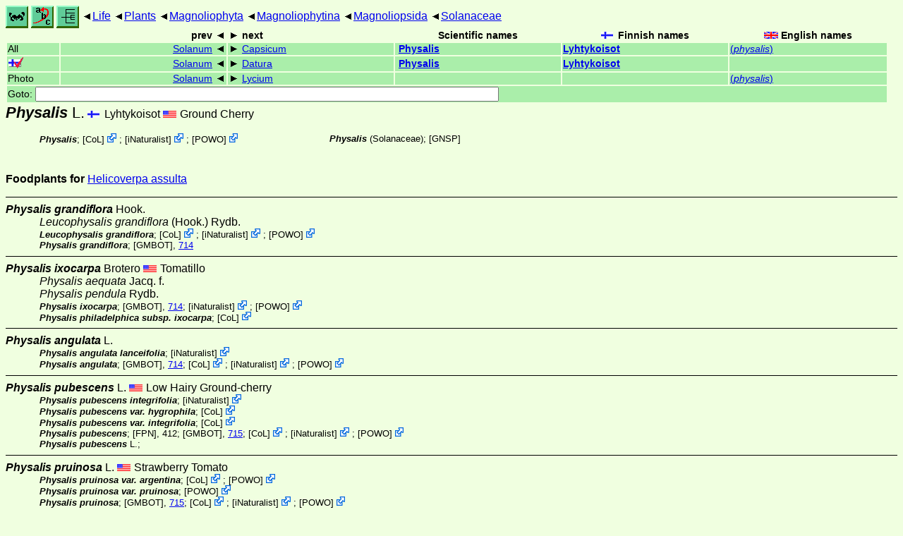

--- FILE ---
content_type: text/html
request_url: http://www.nic.funet.fi/index/Tree_of_life/plants/magnoliophyta/magnoliophytina/magnoliopsida/solanaceae/physalis/
body_size: 60556
content:
<!DOCTYPE html><html><head><title>Physalis</title>
<link rel="stylesheet" href="../../../../../../life.css" type="text/css">
<!-- Generated by index-css.pl -->
<base target="_top">
<meta charset="utf-8"/></head><body>
<noscript><style>.js {display:none;}</style></noscript>
<div class=NAVBAR>
<a href="../../../../../../intro.html"><img src="../../../../../../icons/home.gif" alt="[HOME]"></a>
<a href="../../../../../../warp/index.html"><img src="../../../../../../icons/warp.gif" alt="[INDEXES]"></a>
<a href="../../../../../../tree.html?find=physalis:L." target="tree_life"><img class="js" src="../../../../../../icons/phylo.png" alt="[TREE]"></a>
<span class=up><a href="../../../../../../">Life</a></span>
<span class=up><a href="../../../../../">Plants</a></span>
<span class=up><a href="../../../../">Magnoliophyta</a></span>
<span class=up><a href="../../../">Magnoliophytina</a></span>
<span class=up><a href="../../">Magnoliopsida</a></span>
<span class=up><a href="../">Solanaceae</a></span>
</div>
<form action="/cgi-bin/life/goto"><table class=NAVIGATION><tr><th></th><th class=prev><span>prev</span></th>
<th class=next><span>next</span></th>
<th>Scientific names</TH>
<th><span class=fiflag>Finnish names</span></th>
<th><span class=gbflag>English names</span></th>
</tr>
<tr><td>All</td>
<td class=prev><span><a href="../solanum">Solanum</a></span></td>
<td class=next><span><a href="../capsicum">Capsicum</a></span></td>
<td>&nbsp;<b><a href="../../../../../../warp/plants-11-list.html#physalis">Physalis</a></b>
</td>
<td><a href="../../../../../../warp/plants-8-Finnish-list.html#physalis"><b>Lyhtykoisot</b></a></td>
<td><a href="../../../../../../warp/plants-8-English-list.html#physalis">(<i>physalis</i>)</a></td></tr>
<tr><td><span class=ficheck></span></td>
<td class=prev><span><a href="../solanum">Solanum</a></span></td>
<td class=next><span><a href="../datura">Datura</a></span></td>
<td>&nbsp;<b><a href="../../../../../../warp/plants-fi-list.html#physalis">Physalis</a></b>
</td>
<td><a href="../../../../../../warp/plants-fi-Finnish-list.html#physalis"><b>Lyhtykoisot</b></a></td>
<td></td></tr>
<tr><td>Photo</td>
<td class=prev><span><a href="../solanum">Solanum</a></span></td>
<td class=next><span><a href="../lycium">Lycium</a></span></td>
<td>&nbsp;</td>
<td></td>
<td><a href="../../../../../../warp/plants-9-English-Photolist.html#physalis">(<i>physalis</i>)</a></td></tr>
<tr><td colspan=6><label>Goto: <input name=taxon size=80></label></td></tr>
</table>
</form>
<div class=PH><div class="TN" id="Physalis"><span class=TN><i>Physalis</i> L.</span>

<span class=CN>
  <span lang="fi">Lyhtykoisot</span>
  <span lang="en-US">Ground Cherry</span>
</span>
<div class=MENTIONS>
<ul class="LR">
<li><i>Physalis</i>; <span class="ext"> [<a href="#R1">CoL</a>] <a href='https://www.catalogueoflife.org/data/taxon/6PW6'></a></span> ; <span class="ext"> [<a href="#R2">iNaturalist</a>] <a href='https://www.inaturalist.org/taxa/51733'></a></span> ; <span class="ext"> [<a href="#R3">POWO</a>] <a href='https://powo.science.kew.org/taxon/urn:lsid:ipni.org:names:329952-2'></a></span> 
<li><i>Physalis</i> (Solanaceae); <a href="#33335">[GNSP]</a>
</ul>
</div></div>
</div><p><b>Foodplants for</b>
<a href="../../../../../../insecta/lepidoptera/ditrysia/noctuoidea/noctuidae/heliothinae/helicoverpa#assulta">Helicoverpa assulta</a></p>
<ul class=SP>
<li>
<div class="TN" id="grandiflora"><span class=TN><i>Physalis grandiflora</i> Hook.</span>

<div class=NAMES>
<ul class="SN">
<li><i>Leucophysalis grandiflora</i> (Hook.) Rydb.
</ul>
</div>
<div class=MENTIONS>
<ul class="LR">
<li><i>Leucophysalis grandiflora</i>; <span class="ext"> [<a href="#R1">CoL</a>] <a href='https://www.catalogueoflife.org/data/taxon/726L2'></a></span> ; <span class="ext"> [<a href="#R2">iNaturalist</a>] <a href='https://www.inaturalist.org/taxa/164661'></a></span> ; <span class="ext"> [<a href="#R3">POWO</a>] <a href='https://powo.science.kew.org/taxon/urn:lsid:ipni.org:names:139200-2'></a></span> 
<li><i>Physalis grandiflora</i>; <a href="#25306">[GMBOT]</a>, <a href="https://archive.org/stream//graymanualbotany00grayrich#page/714/mode/1up">714</a>
</ul>
</div></div>
<li>
<div class="TN" id="ixocarpa"><span class=TN><i>Physalis ixocarpa</i> Brotero</span>

<span class=CN>
  <span lang="en-US">Tomatillo</span>
</span>
<div class=NAMES>
<ul class="SN">
<li><i>Physalis aequata</i> Jacq. f.
<li><i>Physalis pendula</i> Rydb.
</ul>
</div>
<div class=MENTIONS>
<ul class="LR">
<li><i>Physalis ixocarpa</i>; <a href="#25306">[GMBOT]</a>, <a href="https://archive.org/stream//graymanualbotany00grayrich#page/714/mode/1up">714</a>; <span class="ext"> [<a href="#R2">iNaturalist</a>] <a href='https://www.inaturalist.org/taxa/61375'></a></span> ; <span class="ext"> [<a href="#R3">POWO</a>] <a href='https://powo.science.kew.org/taxon/urn:lsid:ipni.org:names:817444-1'></a></span> 
<li><i>Physalis philadelphica subsp. ixocarpa</i>; <span class="ext"> [<a href="#R1">CoL</a>] <a href='https://www.catalogueoflife.org/data/taxon/7KMMW'></a></span> 
</ul>
</div></div>
<li>
<div class="TN" id="angulata"><span class=TN><i>Physalis angulata</i> L.</span>

<div class=MENTIONS>
<ul class="LR">
<li><i>Physalis angulata lanceifolia</i>; <span class="ext"> [<a href="#R2">iNaturalist</a>] <a href='https://www.inaturalist.org/taxa/915795'></a></span> 
<li><i>Physalis angulata</i>; <a href="#25306">[GMBOT]</a>, <a href="https://archive.org/stream//graymanualbotany00grayrich#page/714/mode/1up">714</a>; <span class="ext"> [<a href="#R1">CoL</a>] <a href='https://www.catalogueoflife.org/data/taxon/4HFCY'></a></span> ; <span class="ext"> [<a href="#R2">iNaturalist</a>] <a href='https://www.inaturalist.org/taxa/61374'></a></span> ; <span class="ext"> [<a href="#R3">POWO</a>] <a href='https://powo.science.kew.org/taxon/urn:lsid:ipni.org:names:195334-2'></a></span> 
</ul>
</div></div>
<li>
<div class="TN" id="pubescens"><span class=TN><i>Physalis pubescens</i> L.</span>

<span class=CN>
  <span lang="en-US">Low Hairy Ground-cherry</span>
</span>
<div class=MENTIONS>
<ul class="LR">
<li><i>Physalis pubescens integrifolia</i>; <span class="ext"> [<a href="#R2">iNaturalist</a>] <a href='https://www.inaturalist.org/taxa/81244'></a></span> 
<li><i>Physalis pubescens var. hygrophila</i>; <span class="ext"> [<a href="#R1">CoL</a>] <a href='https://www.catalogueoflife.org/data/taxon/5QPXM'></a></span> 
<li><i>Physalis pubescens var. integrifolia</i>; <span class="ext"> [<a href="#R1">CoL</a>] <a href='https://www.catalogueoflife.org/data/taxon/BPD4Y'></a></span> 
<li><i>Physalis pubescens</i>; <a href="#13863">[FPN]</a>, 412; <a href="#25306">[GMBOT]</a>, <a href="https://archive.org/stream//graymanualbotany00grayrich#page/715/mode/1up">715</a>; <span class="ext"> [<a href="#R1">CoL</a>] <a href='https://www.catalogueoflife.org/data/taxon/4HFKD'></a></span> ; <span class="ext"> [<a href="#R2">iNaturalist</a>] <a href='https://www.inaturalist.org/taxa/78570'></a></span> ; <span class="ext"> [<a href="#R3">POWO</a>] <a href='https://powo.science.kew.org/taxon/urn:lsid:ipni.org:names:195489-2'></a></span> 
<li><i>Physalis pubescens</i> L.;  
</ul>
</div></div>
<li>
<div class="TN" id="pruinosa"><span class=TN><i>Physalis pruinosa</i> L.</span>

<span class=CN>
  <span lang="en-US">Strawberry Tomato</span>
</span>
<div class=MENTIONS>
<ul class="LR">
<li><i>Physalis pruinosa var. argentina</i>; <span class="ext"> [<a href="#R1">CoL</a>] <a href='https://www.catalogueoflife.org/data/taxon/5QPXJ'></a></span> ; <span class="ext"> [<a href="#R3">POWO</a>] <a href='https://powo.science.kew.org/taxon/urn:lsid:ipni.org:names:60438734-2'></a></span> 
<li><i>Physalis pruinosa var. pruinosa</i>; <span class="ext"> [<a href="#R3">POWO</a>] <a href='https://powo.science.kew.org/taxon/urn:lsid:ipni.org:names:77226578-1'></a></span> 
<li><i>Physalis pruinosa</i>; <a href="#25306">[GMBOT]</a>, <a href="https://archive.org/stream//graymanualbotany00grayrich#page/715/mode/1up">715</a>; <span class="ext"> [<a href="#R1">CoL</a>] <a href='https://www.catalogueoflife.org/data/taxon/4HFK8'></a></span> ; <span class="ext"> [<a href="#R2">iNaturalist</a>] <a href='https://www.inaturalist.org/taxa/290762'></a></span> ; <span class="ext"> [<a href="#R3">POWO</a>] <a href='https://powo.science.kew.org/taxon/urn:lsid:ipni.org:names:317701-2'></a></span> 
</ul>
</div></div>
<li>
<div class="TN" id="barbadensis"><span class=TN><i>Physalis barbadensis</i> Jacq.</span>

<div class=MENTIONS>
<ul class="LR">
<li><i>Physalis barbadensis</i>; <a href="#25306">[GMBOT]</a>, <a href="https://archive.org/stream//graymanualbotany00grayrich#page/715/mode/1up">715</a>
</ul>
</div></div>
<li>
<div class="TN" id="missouriensis"><span class=TN><i>Physalis missouriensis</i> Mackenzie & Bush.</span>

<div class=MENTIONS>
<ul class="LR">
<li><i>Physalis missouriensis</i>; <a href="#25306">[GMBOT]</a>, <a href="https://archive.org/stream//graymanualbotany00grayrich#page/715/mode/1up">715</a>; <span class="ext"> [<a href="#R1">CoL</a>] <a href='https://www.catalogueoflife.org/data/taxon/4HFHT'></a></span> ; <span class="ext"> [<a href="#R2">iNaturalist</a>] <a href='https://www.inaturalist.org/taxa/166810'></a></span> ; <span class="ext"> [<a href="#R3">POWO</a>] <a href='https://powo.science.kew.org/taxon/urn:lsid:ipni.org:names:195454-2'></a></span> 
</ul>
</div></div>
<li>
<div class="TN" id="viscosa"><span class=TN><i>Physalis viscosa</i> L.</span>

<div class=MENTIONS>
<ul class="LR">
<li><i>Physalis viscosa</i>; <a href="#25306">[GMBOT]</a>, <a href="https://archive.org/stream//graymanualbotany00grayrich#page/715/mode/1up">715</a>; <span class="ext"> [<a href="#R1">CoL</a>] <a href='https://www.catalogueoflife.org/data/taxon/4HFMJ'></a></span> ; <span class="ext"> [<a href="#R2">iNaturalist</a>] <a href='https://www.inaturalist.org/taxa/78571'></a></span> ; <span class="ext"> [<a href="#R3">POWO</a>] <a href='https://powo.science.kew.org/taxon/urn:lsid:ipni.org:names:817619-1'></a></span> 
</ul>
</div></div>
<p><b>Foodplant for</b>
<a href="../../../../../../insecta/lepidoptera/ditrysia/gelechioidea/momphidae/mompha#coloradella">Mompha coloradella</a></p>
<li>
<div class="TN" id="pumila"><span class=TN><i>Physalis pumila</i> Nutt.</span>

<div class=NAMES>
<ul class="SN">
<li><i>Physalis lanceolata<abbr> var. </abbr>hirta</i> Gray
</ul>
</div>
<div class=MENTIONS>
<ul class="LR">
<li><i>Physalis pumila hispida</i>; <span class="ext"> [<a href="#R2">iNaturalist</a>] <a href='https://www.inaturalist.org/taxa/1269355'></a></span> 
<li><i>Physalis pumila pumila</i>; <span class="ext"> [<a href="#R2">iNaturalist</a>] <a href='https://www.inaturalist.org/taxa/1487339'></a></span> 
<li><i>Physalis pumila var. hispida</i>; <span class="ext"> [<a href="#R1">CoL</a>] <a href='https://www.catalogueoflife.org/data/taxon/BPD4Z'></a></span> ; <span class="ext"> [<a href="#R3">POWO</a>] <a href='https://powo.science.kew.org/taxon/urn:lsid:ipni.org:names:60462730-2'></a></span> 
<li><i>Physalis pumila var. pumila</i>; <span class="ext"> [<a href="#R3">POWO</a>] <a href='https://powo.science.kew.org/taxon/urn:lsid:ipni.org:names:77226579-1'></a></span> 
<li><i>Physalis pumila</i>; <a href="#25306">[GMBOT]</a>, <a href="https://archive.org/stream//graymanualbotany00grayrich#page/715/mode/1up">715</a>; <span class="ext"> [<a href="#R1">CoL</a>] <a href='https://www.catalogueoflife.org/data/taxon/4HFKF'></a></span> ; <span class="ext"> [<a href="#R2">iNaturalist</a>] <a href='https://www.inaturalist.org/taxa/166812'></a></span> ; <span class="ext"> [<a href="#R3">POWO</a>] <a href='https://powo.science.kew.org/taxon/urn:lsid:ipni.org:names:817549-1'></a></span> 
</ul>
</div></div>
<li>
<div class="TN" id="alkekengi"><span class=TN><span class=ficheck></span><i>Physalis alkekengi</i> L.</span>

<span class=CN>
  <span lang="fi">Lyhtykoiso</span>
  <span lang="en">Chinese-lantern-plant</span>
  <span lang="fi">Lyhtykukka</span>
  <span lang="sv">Judekörs</span>
  <span lang="en">Cape Gooseberry</span>
  <span lang="fi">Juutalaiskirsikka</span>
  <span lang="sv">Japansk lykta</span>
  <span lang="en-US">Winter Cherry</span>
</span>
<div class=MENTIONS>
<ul class="LR">
<li><i>Physalis alkekengi</i>; <a href="#14703">[RK]</a>, 372; <a href="#25306">[GMBOT]</a>, <a href="https://archive.org/stream//graymanualbotany00grayrich#page/715/mode/1up">715</a>
<li><i>Physalis alkengi<abbr>[sic, <i>alkekengi</i>]</abbr></i>; <a href="#19796">[SK]</a>, 501
</ul>
</div></div>
<div><table class=PHOTO style="display:inline-block">

<tr><td><a href="alkekengi-1.jpg">
<img src="_alkekengi-1.jpg"  width=105 height=152  alt="[alkekengi-1.jpg]"></a> 
520x754 (~55Kb) FINLAND, Ab: Suomusjärvi 669:31, 29.8.1999 (cultivated), Photo © Markku Savela<br><i>Physalis alkekengi</i> det. Tapio Lahtonen
</td>
</table></div>
<li>
<div class="TN" id="heterophylla"><span class=TN><i>Physalis heterophylla</i> Nees.</span>

<div class=MENTIONS>
<ul class="LR">
<li><i>Physalis heterophylla</i>; <a href="#25306">[GMBOT]</a>, <a href="https://archive.org/stream//graymanualbotany00grayrich#page/715/mode/1up">715</a>; <span class="ext"> [<a href="#R1">CoL</a>] <a href='https://www.catalogueoflife.org/data/taxon/4HFFT'></a></span> ; <span class="ext"> [<a href="#R2">iNaturalist</a>] <a href='https://www.inaturalist.org/taxa/128768'></a></span> ; <span class="ext"> [<a href="#R3">POWO</a>] <a href='https://powo.science.kew.org/taxon/urn:lsid:ipni.org:names:817429-1'></a></span> 
</ul>
</div></div>
<ul class=SSP>
<li>
<div class="TN" id="heterophylla_ambigua"><span class=TN><i><abbr> var.  </abbr>ambigua</i> (Gray) Rydb.</span>

<div class=MENTIONS>
<ul class="LR">
<li><i>Physalis heterophylla<abbr> var. </abbr>ambigua</i>; <a href="#25306">[GMBOT]</a>, <a href="https://archive.org/stream//graymanualbotany00grayrich#page/715/mode/1up">715</a>
</ul>
</div></div>
<li>
<div class="TN" id="heterophylla_nyctaginea"><span class=TN><i><abbr> var.  </abbr>nyctaginea</i> (Dunal) Rydb.</span>

<div class=MENTIONS>
<ul class="LR">
<li><i>Physalis heterophylla<abbr> var. </abbr>nyctaginea</i>; <a href="#25306">[GMBOT]</a>, <a href="https://archive.org/stream//graymanualbotany00grayrich#page/715/mode/1up">715</a>
</ul>
</div></div>
</ul>
<li>
<div class="TN" id="longifolia"><span class=TN><i>Physalis longifolia</i> Nutt.</span>

<span class=CN>
  <span lang="en-US">Long-leaved Ground-cherry</span>
</span>
<div class=MENTIONS>
<ul class="LR">
<li><i>Physalis longifolia texana</i>; <span class="ext"> [<a href="#R2">iNaturalist</a>] <a href='https://www.inaturalist.org/taxa/1376682'></a></span> 
<li><i>Physalis longifolia var. texana</i>; <span class="ext"> [<a href="#R1">CoL</a>] <a href='https://www.catalogueoflife.org/data/taxon/BPD4V'></a></span> ; <span class="ext"> [<a href="#R3">POWO</a>] <a href='https://powo.science.kew.org/taxon/urn:lsid:ipni.org:names:60462731-2'></a></span> 
<li><i>Physalis longifolia</i>; <a href="#13863">[FPN]</a>, 412; <a href="#25306">[GMBOT]</a>, <a href="https://archive.org/stream//graymanualbotany00grayrich#page/715/mode/1up">715</a>; <span class="ext"> [<a href="#R1">CoL</a>] <a href='https://www.catalogueoflife.org/data/taxon/4HFH4'></a></span> ; <span class="ext"> [<a href="#R2">iNaturalist</a>] <a href='https://www.inaturalist.org/taxa/78569'></a></span> ; <span class="ext"> [<a href="#R3">POWO</a>] <a href='https://powo.science.kew.org/taxon/urn:lsid:ipni.org:names:817466-1'></a></span> 
<li><i>Physalis longifolia</i> Nutt.;  
</ul>
</div></div>
<ul class=SSP>
<li>
<div class="TN" id="longifolia_longifolia"><span class=TN><i><abbr> var.  </abbr>longifolia</i></span>

<div class=MENTIONS>
<ul class="LR">
<li><i>Physalis longifolia longifolia</i>; <span class="ext"> [<a href="#R2">iNaturalist</a>] <a href='https://www.inaturalist.org/taxa/242210'></a></span> 
<li><i>Physalis longifolia var. longifolia</i>; <span class="ext"> [<a href="#R3">POWO</a>] <a href='https://powo.science.kew.org/taxon/urn:lsid:ipni.org:names:77226563-1'></a></span> 
<li><i>Physalis longifolia<abbr> var. </abbr>longifolia</i>; <a href="#13863">[FPN]</a>, 412
</ul>
</div></div>
<li>
<div class="TN" id="longifolia_subglabrata"><span class=TN><i><abbr> var.  </abbr>subglabrata</i> (Mack. & Bush) Cronq.</span>

<div class=NAMES>
<ul class="SN">
<li><i>Physalis subglabrata</i> (Mack. & Bush) Cronq.
</ul>
</div>
<div class=MENTIONS>
<ul class="LR">
<li><i>Physalis longifolia subglabrata</i>; <span class="ext"> [<a href="#R2">iNaturalist</a>] <a href='https://www.inaturalist.org/taxa/242211'></a></span> 
<li><i>Physalis longifolia var. subglabrata</i>; <span class="ext"> [<a href="#R1">CoL</a>] <a href='https://www.catalogueoflife.org/data/taxon/BPD4T'></a></span> ; <span class="ext"> [<a href="#R3">POWO</a>] <a href='https://powo.science.kew.org/taxon/urn:lsid:ipni.org:names:195436-2'></a></span> 
<li><i>Physalis longifolia<abbr> var. </abbr>subglabrata</i>; <a href="#13863">[FPN]</a>, 412
</ul>
</div></div>
</ul>
<li>
<div class="TN" id="subglabrata"><span class=TN><i>Physalis subglabrata</i> Maxkenzie & Bush</span>

<div class=MENTIONS>
<ul class="LR">
<li><i>Physalis subglabrata</i>; <a href="#25306">[GMBOT]</a>, <a href="https://archive.org/stream//graymanualbotany00grayrich#page/715/mode/1up">715</a>
</ul>
</div></div>
<li>
<div class="TN" id="virginiana"><span class=TN><i>Physalis virginiana</i> Mill.</span>

<div class=MENTIONS>
<ul class="LR">
<li><i>Physalis virginiana campaniforma</i>; <span class="ext"> [<a href="#R2">iNaturalist</a>] <a href='https://www.inaturalist.org/taxa/242216'></a></span> 
<li><i>Physalis virginiana texana</i>; <span class="ext"> [<a href="#R2">iNaturalist</a>] <a href='https://www.inaturalist.org/taxa/242218'></a></span> 
<li><i>Physalis virginiana var. nana</i>; <span class="ext"> [<a href="#R3">POWO</a>] <a href='https://powo.science.kew.org/taxon/urn:lsid:ipni.org:names:195530-2'></a></span> 
<li><i>Physalis virginiana var. virginiana</i>; <span class="ext"> [<a href="#R3">POWO</a>] <a href='https://powo.science.kew.org/taxon/urn:lsid:ipni.org:names:77226054-1'></a></span> 
<li><i>Physalis virginiana virginiana</i>; <span class="ext"> [<a href="#R2">iNaturalist</a>] <a href='https://www.inaturalist.org/taxa/242219'></a></span> 
<li><i>Physalis virginiana</i>; <a href="#25306">[GMBOT]</a>, <a href="https://archive.org/stream//graymanualbotany00grayrich#page/715/mode/1up">715</a>; <span class="ext"> [<a href="#R1">CoL</a>] <a href='https://www.catalogueoflife.org/data/taxon/4HFMD'></a></span> ; <span class="ext"> [<a href="#R2">iNaturalist</a>] <a href='https://www.inaturalist.org/taxa/154825'></a></span> ; <span class="ext"> [<a href="#R3">POWO</a>] <a href='https://powo.science.kew.org/taxon/urn:lsid:ipni.org:names:817614-1'></a></span> 
</ul>
</div></div>
<ul class=SSP>
<li>
<div class="TN" id="virginiana_intermedia"><span class=TN><i><abbr> var.  </abbr>intermedia</i> Rydb.</span>

<div class=MENTIONS>
<ul class="LR">
<li><i>Physalis virginiana<abbr> var. </abbr>intermedia</i>; <a href="#25306">[GMBOT]</a>, <a href="https://archive.org/stream//graymanualbotany00grayrich#page/716/mode/1up">716</a>
</ul>
</div></div>
</ul>
<li>
<div class="TN" id="lanceolata"><span class=TN><i>Physalis lanceolata</i> Michx.</span>

<div class=MENTIONS>
<ul class="LR">
<li><i>Physalis lanceolata</i>; <a href="#25306">[GMBOT]</a>, <a href="https://archive.org/stream//graymanualbotany00grayrich#page/716/mode/1up">716</a>; <span class="ext"> [<a href="#R1">CoL</a>] <a href='https://www.catalogueoflife.org/data/taxon/4HFGN'></a></span> ; <span class="ext"> [<a href="#R2">iNaturalist</a>] <a href='https://www.inaturalist.org/taxa/166807'></a></span> ; <span class="ext"> [<a href="#R3">POWO</a>] <a href='https://powo.science.kew.org/taxon/urn:lsid:ipni.org:names:817453-1'></a></span> 
</ul>
</div></div>
</ul>
<div class="GROUP">
<div class="TN"><span class=TN>&nbsp;</span>
</div>
</div>
<ul class=SP>
<li>
<div class="TN" id="peruviana"><span class=TN><span class=ficheck></span><i>Physalis peruviana</i> L.</span>

<span class=CN>
  <span lang="fi">Karviaiskoiso</span>
  <span lang="fi">Kapinmarja</span>
  <span lang="fi">Kapinkarviainen</span>
  <span lang="fi">Ananaskirsikka</span>
  <span lang="sv">Kapkrusbär</span>
</span>
<div class=MENTIONS>
<ul class="LR">
<li><i>Physalis peruviana</i>; <a href="#14703">[RK]</a>, 372; <span class="ext"> [<a href="#R1">CoL</a>] <a href='https://www.catalogueoflife.org/data/taxon/4HFJV'></a></span> ; <span class="ext"> [<a href="#R2">iNaturalist</a>] <a href='https://www.inaturalist.org/taxa/51988'></a></span> ; <span class="ext"> [<a href="#R3">POWO</a>] <a href='https://powo.science.kew.org/taxon/urn:lsid:ipni.org:names:195473-2'></a></span> 
</ul>
</div></div>
<li>
<div class="TN" id="angulata"><span class=TN><i>Physalis angulata</i> L.</span>

<span class=CN>
  <span lang="fi">Marjalyhtykoiso</span>
  <span lang="en">Cutleaf Groundcherry</span>
</span>
<div class=MENTIONS>
<ul class="LR">
<li><i>Physalis angulata lanceifolia</i>; <span class="ext"> [<a href="#R2">iNaturalist</a>] <a href='https://www.inaturalist.org/taxa/915795'></a></span> 
<li><i>Physalis angulata</i>; <span class="ext"> [<a href="#R1">CoL</a>] <a href='https://www.catalogueoflife.org/data/taxon/4HFCY'></a></span> ; <span class="ext"> [<a href="#R2">iNaturalist</a>] <a href='https://www.inaturalist.org/taxa/61374'></a></span> ; <span class="ext"> [<a href="#R3">POWO</a>] <a href='https://powo.science.kew.org/taxon/urn:lsid:ipni.org:names:195334-2'></a></span> 
</ul>
</div></div>
<li>
<div class="TN" id="mollis"><span class=TN><i>Physalis mollis</i> Nutt.</span>

<div class=MENTIONS>
<ul class="LR">
<li><i>Physalis mollis mollis</i>; <span class="ext"> [<a href="#R2">iNaturalist</a>] <a href='https://www.inaturalist.org/taxa/242212'></a></span> 
<li><i>Physalis mollis var. mollis</i>; <span class="ext"> [<a href="#R3">POWO</a>] <a href='https://powo.science.kew.org/taxon/urn:lsid:ipni.org:names:77226727-1'></a></span> 
<li><i>Physalis mollis var. variovestita</i>; <span class="ext"> [<a href="#R1">CoL</a>] <a href='https://www.catalogueoflife.org/data/taxon/BPD4W'></a></span> ; <span class="ext"> [<a href="#R3">POWO</a>] <a href='https://powo.science.kew.org/taxon/urn:lsid:ipni.org:names:282775-2'></a></span> 
<li><i>Physalis mollis variovestita</i>; <span class="ext"> [<a href="#R2">iNaturalist</a>] <a href='https://www.inaturalist.org/taxa/242213'></a></span> 
<li><i>Physalis mollis</i>; <span class="ext"> [<a href="#R1">CoL</a>] <a href='https://www.catalogueoflife.org/data/taxon/6VGJN'></a></span> ; <span class="ext"> [<a href="#R2">iNaturalist</a>] <a href='https://www.inaturalist.org/taxa/166811'></a></span> ; <span class="ext"> [<a href="#R3">POWO</a>] <a href='https://powo.science.kew.org/taxon/urn:lsid:ipni.org:names:817496-1'></a></span> 
</ul>
</div></div>
<ul class=SSP>
<li>
<div class="TN" id="mollis_cinerascens"><span class=TN><i><abbr> var.  </abbr>cinerascens</i> (Dunal) A. Gray</span>

<span class=CN>
  <span lang="fi">'Pehmytlyhtykoiso'</span>
</span>
<div class=MENTIONS>
<ul class="LR">
<li><i>Physalis cinerascens cinerascens</i>; <span class="ext"> [<a href="#R2">iNaturalist</a>] <a href='https://www.inaturalist.org/taxa/242204'></a></span> 
<li><i>Physalis cinerascens spathulifolia</i>; <span class="ext"> [<a href="#R2">iNaturalist</a>] <a href='https://www.inaturalist.org/taxa/242205'></a></span> 
<li><i>Physalis cinerascens var. cinerascens</i>; <span class="ext"> [<a href="#R3">POWO</a>] <a href='https://powo.science.kew.org/taxon/urn:lsid:ipni.org:names:77226217-1'></a></span> 
<li><i>Physalis cinerascens var. spathulifolia</i>; <span class="ext"> [<a href="#R1">CoL</a>] <a href='https://www.catalogueoflife.org/data/taxon/BPD4L'></a></span> ; <span class="ext"> [<a href="#R3">POWO</a>] <a href='https://powo.science.kew.org/taxon/urn:lsid:ipni.org:names:924399-1'></a></span> 
<li><i>Physalis cinerascens</i>; <span class="ext"> [<a href="#R1">CoL</a>] <a href='https://www.catalogueoflife.org/data/taxon/77GH6'></a></span> ; <span class="ext"> [<a href="#R2">iNaturalist</a>] <a href='https://www.inaturalist.org/taxa/166803'></a></span> ; <span class="ext"> [<a href="#R3">POWO</a>] <a href='https://powo.science.kew.org/taxon/urn:lsid:ipni.org:names:817365-1'></a></span> 
</ul>
</div></div>
</ul>
</ul>
<br><hr><div class=GROUP><b>Unmatched external taxa</b>
<ul class="LR">
<li><i>Physalis acutifolia</i>; <span class="ext"> [<a href="#R1">CoL</a>] <a href='https://www.catalogueoflife.org/data/taxon/4HFCM'></a></span> ; <span class="ext"> [<a href="#R2">iNaturalist</a>] <a href='https://www.inaturalist.org/taxa/78564'></a></span> ; <span class="ext"> [<a href="#R3">POWO</a>] <a href='https://powo.science.kew.org/taxon/urn:lsid:ipni.org:names:195327-2'></a></span> 
<li><i>Physalis aggregata</i>; <span class="ext"> [<a href="#R1">CoL</a>] <a href='https://www.catalogueoflife.org/data/taxon/4HFCP'></a></span> ; <span class="ext"> [<a href="#R2">iNaturalist</a>] <a href='https://www.inaturalist.org/taxa/290663'></a></span> ; <span class="ext"> [<a href="#R3">POWO</a>] <a href='https://powo.science.kew.org/taxon/urn:lsid:ipni.org:names:195328-2'></a></span> 
<li><i>Physalis ampla</i>; <span class="ext"> [<a href="#R1">CoL</a>] <a href='https://www.catalogueoflife.org/data/taxon/4HFCX'></a></span> ; <span class="ext"> [<a href="#R2">iNaturalist</a>] <a href='https://www.inaturalist.org/taxa/290668'></a></span> ; <span class="ext"> [<a href="#R3">POWO</a>] <a href='https://powo.science.kew.org/taxon/urn:lsid:ipni.org:names:195333-2'></a></span> 
<li><i>Physalis angustifolia</i>; <span class="ext"> [<a href="#R1">CoL</a>] <a href='https://www.catalogueoflife.org/data/taxon/4HFD2'></a></span> ; <span class="ext"> [<a href="#R2">iNaturalist</a>] <a href='https://www.inaturalist.org/taxa/132050'></a></span> ; <span class="ext"> [<a href="#R3">POWO</a>] <a href='https://powo.science.kew.org/taxon/urn:lsid:ipni.org:names:817328-1'></a></span> 
<li><i>Physalis angustiloba</i>; <span class="ext"> [<a href="#R2">iNaturalist</a>] <a href='https://www.inaturalist.org/taxa/292025'></a></span> 
<li><i>Physalis angustior</i>; <span class="ext"> [<a href="#R1">CoL</a>] <a href='https://www.catalogueoflife.org/data/taxon/4HFD3'></a></span> ; <span class="ext"> [<a href="#R2">iNaturalist</a>] <a href='https://www.inaturalist.org/taxa/280897'></a></span> ; <span class="ext"> [<a href="#R3">POWO</a>] <a href='https://powo.science.kew.org/taxon/urn:lsid:ipni.org:names:195346-2'></a></span> 
<li><i>Physalis angustiphysa</i>; <span class="ext"> [<a href="#R1">CoL</a>] <a href='https://www.catalogueoflife.org/data/taxon/4HFD4'></a></span> ; <span class="ext"> [<a href="#R2">iNaturalist</a>] <a href='https://www.inaturalist.org/taxa/280898'></a></span> ; <span class="ext"> [<a href="#R3">POWO</a>] <a href='https://powo.science.kew.org/taxon/urn:lsid:ipni.org:names:195347-2'></a></span> 
<li><i>Physalis arborescens</i>; <span class="ext"> [<a href="#R1">CoL</a>] <a href='https://www.catalogueoflife.org/data/taxon/4HFD6'></a></span> ; <span class="ext"> [<a href="#R2">iNaturalist</a>] <a href='https://www.inaturalist.org/taxa/332808'></a></span> ; <span class="ext"> [<a href="#R3">POWO</a>] <a href='https://powo.science.kew.org/taxon/urn:lsid:ipni.org:names:817333-1'></a></span> 
<li><i>Physalis arenicola</i>; <span class="ext"> [<a href="#R1">CoL</a>] <a href='https://www.catalogueoflife.org/data/taxon/4HFD8'></a></span> ; <span class="ext"> [<a href="#R2">iNaturalist</a>] <a href='https://www.inaturalist.org/taxa/166800'></a></span> ; <span class="ext"> [<a href="#R3">POWO</a>] <a href='https://powo.science.kew.org/taxon/urn:lsid:ipni.org:names:195348-2'></a></span> 
<li><i>Physalis breviloba</i>; <span class="ext"> [<a href="#R1">CoL</a>] <a href='https://www.catalogueoflife.org/data/taxon/4HFDG'></a></span> 
<li><i>Physalis campanula</i>; <span class="ext"> [<a href="#R1">CoL</a>] <a href='https://www.catalogueoflife.org/data/taxon/4HFDL'></a></span> ; <span class="ext"> [<a href="#R2">iNaturalist</a>] <a href='https://www.inaturalist.org/taxa/280914'></a></span> ; <span class="ext"> [<a href="#R3">POWO</a>] <a href='https://powo.science.kew.org/taxon/urn:lsid:ipni.org:names:195354-2'></a></span> 
<li><i>Physalis campechiana</i>; <span class="ext"> [<a href="#R1">CoL</a>] <a href='https://www.catalogueoflife.org/data/taxon/4HFDN'></a></span> ; <span class="ext"> [<a href="#R2">iNaturalist</a>] <a href='https://www.inaturalist.org/taxa/290675'></a></span> ; <span class="ext"> [<a href="#R3">POWO</a>] <a href='https://powo.science.kew.org/taxon/urn:lsid:ipni.org:names:817350-1'></a></span> 
<li><i>Physalis carnosa</i>; <span class="ext"> [<a href="#R1">CoL</a>] <a href='https://www.catalogueoflife.org/data/taxon/4HFDT'></a></span> ; <span class="ext"> [<a href="#R3">POWO</a>] <a href='https://powo.science.kew.org/taxon/urn:lsid:ipni.org:names:195358-2'></a></span> 
<li><i>Physalis caudella</i>; <span class="ext"> [<a href="#R1">CoL</a>] <a href='https://www.catalogueoflife.org/data/taxon/4HFDV'></a></span> ; <span class="ext"> [<a href="#R2">iNaturalist</a>] <a href='https://www.inaturalist.org/taxa/166802'></a></span> ; <span class="ext"> [<a href="#R3">POWO</a>] <a href='https://powo.science.kew.org/taxon/urn:lsid:ipni.org:names:195359-2'></a></span> 
<li><i>Physalis chenopodifolia</i>; <span class="ext"> [<a href="#R2">iNaturalist</a>] <a href='https://www.inaturalist.org/taxa/290677'></a></span> 
<li><i>Physalis chenopodiifolia</i>; <span class="ext"> [<a href="#R2">iNaturalist</a>] <a href='https://www.inaturalist.org/taxa/292026'></a></span> ; <span class="ext"> [<a href="#R3">POWO</a>] <a href='https://powo.science.kew.org/taxon/urn:lsid:ipni.org:names:30099093-2'></a></span> 
<li><i>Physalis cinerea</i>; <span class="ext"> [<a href="#R2">iNaturalist</a>] <a href='https://www.inaturalist.org/taxa/1371729'></a></span> ; <span class="ext"> [<a href="#R3">POWO</a>] <a href='https://powo.science.kew.org/taxon/urn:lsid:ipni.org:names:195367-2'></a></span> 
<li><i>Physalis cordata</i>; <span class="ext"> [<a href="#R1">CoL</a>] <a href='https://www.catalogueoflife.org/data/taxon/6VGGW'></a></span> ; <span class="ext"> [<a href="#R2">iNaturalist</a>] <a href='https://www.inaturalist.org/taxa/166804'></a></span> ; <span class="ext"> [<a href="#R3">POWO</a>] <a href='https://powo.science.kew.org/taxon/urn:lsid:ipni.org:names:817370-1'></a></span> 
<li><i>Physalis coztomatl</i>; <span class="ext"> [<a href="#R1">CoL</a>] <a href='https://www.catalogueoflife.org/data/taxon/77GGW'></a></span> ; <span class="ext"> [<a href="#R2">iNaturalist</a>] <a href='https://www.inaturalist.org/taxa/153383'></a></span> ; <span class="ext"> [<a href="#R3">POWO</a>] <a href='https://powo.science.kew.org/taxon/urn:lsid:ipni.org:names:817373-1'></a></span> 
<li><i>Physalis crassifolia</i>; <span class="ext"> [<a href="#R1">CoL</a>] <a href='https://www.catalogueoflife.org/data/taxon/77GH8'></a></span> 
<li><i>Physalis crassifolia var. versicolor</i>; <span class="ext"> [<a href="#R1">CoL</a>] <a href='https://www.catalogueoflife.org/data/taxon/BPD4N'></a></span> 
<li><i>Physalis crassifolia var. infundibularis</i>; <span class="ext"> [<a href="#R1">CoL</a>] <a href='https://www.catalogueoflife.org/data/taxon/BPD4M'></a></span> 
<li><i>Physalis crassifolia</i>; <span class="ext"> [<a href="#R2">iNaturalist</a>] <a href='https://www.inaturalist.org/taxa/78565'></a></span> 
<li><i>Physalis crassifolia crassifolia</i>; <span class="ext"> [<a href="#R2">iNaturalist</a>] <a href='https://www.inaturalist.org/taxa/242206'></a></span> 
<li><i>Physalis crassifolia versicolor</i>; <span class="ext"> [<a href="#R2">iNaturalist</a>] <a href='https://www.inaturalist.org/taxa/242207'></a></span> 
<li><i>Physalis crassifolia infundibularis</i>; <span class="ext"> [<a href="#R2">iNaturalist</a>] <a href='https://www.inaturalist.org/taxa/701558'></a></span> 
<li><i>Physalis crassifolia</i>; <span class="ext"> [<a href="#R3">POWO</a>] <a href='https://powo.science.kew.org/taxon/urn:lsid:ipni.org:names:817374-1'></a></span> 
<li><i>Physalis eggersii</i>; <span class="ext"> [<a href="#R1">CoL</a>] <a href='https://www.catalogueoflife.org/data/taxon/6VGGZ'></a></span> ; <span class="ext"> [<a href="#R3">POWO</a>] <a href='https://powo.science.kew.org/taxon/urn:lsid:ipni.org:names:195379-2'></a></span> 
<li><i>Physalis fendleri</i>; <span class="ext"> [<a href="#R1">CoL</a>] <a href='https://www.catalogueoflife.org/data/taxon/6VGJF'></a></span> ; <span class="ext"> [<a href="#R2">iNaturalist</a>] <a href='https://www.inaturalist.org/taxa/290694'></a></span> ; <span class="ext"> [<a href="#R3">POWO</a>] <a href='https://powo.science.kew.org/taxon/urn:lsid:ipni.org:names:282772-2'></a></span> 
<li><i>Physalis filipendula</i>; <span class="ext"> [<a href="#R1">CoL</a>] <a href='https://www.catalogueoflife.org/data/taxon/77GJF'></a></span> ; <span class="ext"> [<a href="#R3">POWO</a>] <a href='https://powo.science.kew.org/taxon/urn:lsid:ipni.org:names:195384-2'></a></span> 
<li><i>Physalis flava</i>; <span class="ext"> [<a href="#R3">POWO</a>] <a href='https://powo.science.kew.org/taxon/urn:lsid:ipni.org:names:195385-2'></a></span> 
<li><i>Physalis galapagoensis</i>; <span class="ext"> [<a href="#R2">iNaturalist</a>] <a href='https://www.inaturalist.org/taxa/327890'></a></span> 
<li><i>Physalis glabra</i>; <span class="ext"> [<a href="#R1">CoL</a>] <a href='https://www.catalogueoflife.org/data/taxon/4HFFC'></a></span> ; <span class="ext"> [<a href="#R2">iNaturalist</a>] <a href='https://www.inaturalist.org/taxa/290702'></a></span> ; <span class="ext"> [<a href="#R3">POWO</a>] <a href='https://powo.science.kew.org/taxon/urn:lsid:ipni.org:names:817413-1'></a></span> 
<li><i>Physalis glutinosa</i>; <span class="ext"> [<a href="#R1">CoL</a>] <a href='https://www.catalogueoflife.org/data/taxon/4HFFF'></a></span> 
<li><i>Physalis glutinosa var. eximia</i>; <span class="ext"> [<a href="#R1">CoL</a>] <a href='https://www.catalogueoflife.org/data/taxon/5QPWN'></a></span> 
<li><i>Physalis glutinosa</i>; <span class="ext"> [<a href="#R2">iNaturalist</a>] <a href='https://www.inaturalist.org/taxa/290705'></a></span> ; <span class="ext"> [<a href="#R3">POWO</a>] <a href='https://powo.science.kew.org/taxon/urn:lsid:ipni.org:names:817416-1'></a></span> 
<li><i>Physalis glutinosa var. eximia</i>; <span class="ext"> [<a href="#R3">POWO</a>] <a href='https://powo.science.kew.org/taxon/urn:lsid:ipni.org:names:195391-2'></a></span> 
<li><i>Physalis glutinosa var. glutinosa</i>; <span class="ext"> [<a href="#R3">POWO</a>] <a href='https://powo.science.kew.org/taxon/urn:lsid:ipni.org:names:77226433-1'></a></span> 
<li><i>Physalis gracilis</i>; <span class="ext"> [<a href="#R1">CoL</a>] <a href='https://www.catalogueoflife.org/data/taxon/4HFFG'></a></span> ; <span class="ext"> [<a href="#R2">iNaturalist</a>] <a href='https://www.inaturalist.org/taxa/290706'></a></span> ; <span class="ext"> [<a href="#R3">POWO</a>] <a href='https://powo.science.kew.org/taxon/urn:lsid:ipni.org:names:817417-1'></a></span> 
<li><i>Physalis greenmanii</i>; <span class="ext"> [<a href="#R1">CoL</a>] <a href='https://www.catalogueoflife.org/data/taxon/4HFFK'></a></span> ; <span class="ext"> [<a href="#R2">iNaturalist</a>] <a href='https://www.inaturalist.org/taxa/290709'></a></span> ; <span class="ext"> [<a href="#R3">POWO</a>] <a href='https://powo.science.kew.org/taxon/urn:lsid:ipni.org:names:195394-2'></a></span> 
<li><i>Physalis grisea</i>; <span class="ext"> [<a href="#R1">CoL</a>] <a href='https://www.catalogueoflife.org/data/taxon/4HFFL'></a></span> ; <span class="ext"> [<a href="#R2">iNaturalist</a>] <a href='https://www.inaturalist.org/taxa/166805'></a></span> ; <span class="ext"> [<a href="#R3">POWO</a>] <a href='https://powo.science.kew.org/taxon/urn:lsid:ipni.org:names:969715-1'></a></span> 
<li><i>Physalis halicacabum</i>; <span class="ext"> [<a href="#R3">POWO</a>] <a href='https://powo.science.kew.org/taxon/urn:lsid:ipni.org:names:817423-1'></a></span> 
<li><i>Physalis hastatula</i>; <span class="ext"> [<a href="#R1">CoL</a>] <a href='https://www.catalogueoflife.org/data/taxon/4HFFP'></a></span> ; <span class="ext"> [<a href="#R2">iNaturalist</a>] <a href='https://www.inaturalist.org/taxa/290714'></a></span> ; <span class="ext"> [<a href="#R3">POWO</a>] <a href='https://powo.science.kew.org/taxon/urn:lsid:ipni.org:names:195396-2'></a></span> 
<li><i>Physalis hederifolia var. palmeri</i>; <span class="ext"> [<a href="#R1">CoL</a>] <a href='https://www.catalogueoflife.org/data/taxon/BPD4S'></a></span> 
<li><i>Physalis hederifolia var. comata</i>; <span class="ext"> [<a href="#R1">CoL</a>] <a href='https://www.catalogueoflife.org/data/taxon/BPD4Q'></a></span> 
<li><i>Physalis hederifolia</i>; <span class="ext"> [<a href="#R1">CoL</a>] <a href='https://www.catalogueoflife.org/data/taxon/4HFFQ'></a></span> ; <span class="ext"> [<a href="#R2">iNaturalist</a>] <a href='https://www.inaturalist.org/taxa/78566'></a></span> 
<li><i>Physalis hederifolia palmeri</i>; <span class="ext"> [<a href="#R2">iNaturalist</a>] <a href='https://www.inaturalist.org/taxa/81242'></a></span> 
<li><i>Physalis hederifolia comata</i>; <span class="ext"> [<a href="#R2">iNaturalist</a>] <a href='https://www.inaturalist.org/taxa/242208'></a></span> 
<li><i>Physalis hederifolia</i>; <span class="ext"> [<a href="#R3">POWO</a>] <a href='https://powo.science.kew.org/taxon/urn:lsid:ipni.org:names:195397-2'></a></span> 
<li><i>Physalis hintonii</i>; <span class="ext"> [<a href="#R1">CoL</a>] <a href='https://www.catalogueoflife.org/data/taxon/6VGJJ'></a></span> ; <span class="ext"> [<a href="#R2">iNaturalist</a>] <a href='https://www.inaturalist.org/taxa/290717'></a></span> ; <span class="ext"> [<a href="#R3">POWO</a>] <a href='https://powo.science.kew.org/taxon/urn:lsid:ipni.org:names:195408-2'></a></span> 
<li><i>Physalis hirsuta</i>; <span class="ext"> [<a href="#R1">CoL</a>] <a href='https://www.catalogueoflife.org/data/taxon/4HFFW'></a></span> ; <span class="ext"> [<a href="#R3">POWO</a>] <a href='https://powo.science.kew.org/taxon/urn:lsid:ipni.org:names:817433-1'></a></span> 
<li><i>Physalis hunzikeriana</i>; <span class="ext"> [<a href="#R1">CoL</a>] <a href='https://www.catalogueoflife.org/data/taxon/4HFFY'></a></span> ; <span class="ext"> [<a href="#R2">iNaturalist</a>] <a href='https://www.inaturalist.org/taxa/280943'></a></span> ; <span class="ext"> [<a href="#R3">POWO</a>] <a href='https://powo.science.kew.org/taxon/urn:lsid:ipni.org:names:319406-2'></a></span> 
<li><i>Physalis ignota</i>; <span class="ext"> [<a href="#R1">CoL</a>] <a href='https://www.catalogueoflife.org/data/taxon/4HFG4'></a></span> ; <span class="ext"> [<a href="#R2">iNaturalist</a>] <a href='https://www.inaturalist.org/taxa/290721'></a></span> ; <span class="ext"> [<a href="#R3">POWO</a>] <a href='https://powo.science.kew.org/taxon/urn:lsid:ipni.org:names:195414-2'></a></span> 
<li><i>Physalis ingrata</i>; <span class="ext"> [<a href="#R1">CoL</a>] <a href='https://www.catalogueoflife.org/data/taxon/4HFG7'></a></span> ; <span class="ext"> [<a href="#R3">POWO</a>] <a href='https://powo.science.kew.org/taxon/urn:lsid:ipni.org:names:195415-2'></a></span> 
<li><i>Physalis jaliscensis</i>; <span class="ext"> [<a href="#R1">CoL</a>] <a href='https://www.catalogueoflife.org/data/taxon/6VGJL'></a></span> ; <span class="ext"> [<a href="#R3">POWO</a>] <a href='https://powo.science.kew.org/taxon/urn:lsid:ipni.org:names:195416-2'></a></span> 
<li><i>Physalis lagascae</i>; <span class="ext"> [<a href="#R1">CoL</a>] <a href='https://www.catalogueoflife.org/data/taxon/4HFGJ'></a></span> ; <span class="ext"> [<a href="#R2">iNaturalist</a>] <a href='https://www.inaturalist.org/taxa/280948'></a></span> ; <span class="ext"> [<a href="#R3">POWO</a>] <a href='https://powo.science.kew.org/taxon/urn:lsid:ipni.org:names:817449-1'></a></span> 
<li><i>Physalis lancifolia</i>; <span class="ext"> [<a href="#R2">iNaturalist</a>] <a href='https://www.inaturalist.org/taxa/78567'></a></span> 
<li><i>Physalis lassa</i>; <span class="ext"> [<a href="#R1">CoL</a>] <a href='https://www.catalogueoflife.org/data/taxon/4HFGQ'></a></span> ; <span class="ext"> [<a href="#R2">iNaturalist</a>] <a href='https://www.inaturalist.org/taxa/290724'></a></span> ; <span class="ext"> [<a href="#R3">POWO</a>] <a href='https://powo.science.kew.org/taxon/urn:lsid:ipni.org:names:195424-2'></a></span> 
<li><i>Physalis latecorollata</i>; <span class="ext"> [<a href="#R1">CoL</a>] <a href='https://www.catalogueoflife.org/data/taxon/4HFGR'></a></span> ; <span class="ext"> [<a href="#R2">iNaturalist</a>] <a href='https://www.inaturalist.org/taxa/280949'></a></span> ; <span class="ext"> [<a href="#R3">POWO</a>] <a href='https://powo.science.kew.org/taxon/urn:lsid:ipni.org:names:195425-2'></a></span> 
<li><i>Physalis leptophylla</i>; <span class="ext"> [<a href="#R1">CoL</a>] <a href='https://www.catalogueoflife.org/data/taxon/4HFGV'></a></span> ; <span class="ext"> [<a href="#R2">iNaturalist</a>] <a href='https://www.inaturalist.org/taxa/290729'></a></span> ; <span class="ext"> [<a href="#R3">POWO</a>] <a href='https://powo.science.kew.org/taxon/urn:lsid:ipni.org:names:817459-1'></a></span> 
<li><i>Physalis lignescens</i>; <span class="ext"> [<a href="#R1">CoL</a>] <a href='https://www.catalogueoflife.org/data/taxon/4HFGW'></a></span> ; <span class="ext"> [<a href="#R2">iNaturalist</a>] <a href='https://www.inaturalist.org/taxa/290731'></a></span> ; <span class="ext"> [<a href="#R3">POWO</a>] <a href='https://powo.science.kew.org/taxon/urn:lsid:ipni.org:names:195428-2'></a></span> 
<li><i>Physalis longicaulis</i>; <span class="ext"> [<a href="#R1">CoL</a>] <a href='https://www.catalogueoflife.org/data/taxon/4HFH3'></a></span> ; <span class="ext"> [<a href="#R2">iNaturalist</a>] <a href='https://www.inaturalist.org/taxa/1371733'></a></span> ; <span class="ext"> [<a href="#R3">POWO</a>] <a href='https://powo.science.kew.org/taxon/urn:lsid:ipni.org:names:195433-2'></a></span> 
<li><i>Physalis longiloba</i>; <span class="ext"> [<a href="#R1">CoL</a>] <a href='https://www.catalogueoflife.org/data/taxon/4HFH5'></a></span> ; <span class="ext"> [<a href="#R2">iNaturalist</a>] <a href='https://www.inaturalist.org/taxa/290733'></a></span> ; <span class="ext"> [<a href="#R3">POWO</a>] <a href='https://powo.science.kew.org/taxon/urn:lsid:ipni.org:names:322703-2'></a></span> 
<li><i>Physalis longipedicellata</i>; <span class="ext"> [<a href="#R1">CoL</a>] <a href='https://www.catalogueoflife.org/data/taxon/4HFH6'></a></span> ; <span class="ext"> [<a href="#R2">iNaturalist</a>] <a href='https://www.inaturalist.org/taxa/290734'></a></span> ; <span class="ext"> [<a href="#R3">POWO</a>] <a href='https://powo.science.kew.org/taxon/urn:lsid:ipni.org:names:195437-2'></a></span> 
<li><i>Physalis macrosperma</i>; <span class="ext"> [<a href="#R1">CoL</a>] <a href='https://www.catalogueoflife.org/data/taxon/7Y7B5'></a></span> ; <span class="ext"> [<a href="#R2">iNaturalist</a>] <a href='https://www.inaturalist.org/taxa/940007'></a></span> ; <span class="ext"> [<a href="#R3">POWO</a>] <a href='https://powo.science.kew.org/taxon/urn:lsid:ipni.org:names:77201833-1'></a></span> 
<li><i>Physalis macvaughii</i>; <span class="ext"> [<a href="#R1">CoL</a>] <a href='https://www.catalogueoflife.org/data/taxon/6VGJK'></a></span> 
<li><i>Physalis mcvaughii</i>; <span class="ext"> [<a href="#R2">iNaturalist</a>] <a href='https://www.inaturalist.org/taxa/290736'></a></span> ; <span class="ext"> [<a href="#R3">POWO</a>] <a href='https://powo.science.kew.org/taxon/urn:lsid:ipni.org:names:195444-2'></a></span> 
<li><i>Physalis melanocystis</i>; <span class="ext"> [<a href="#R1">CoL</a>] <a href='https://www.catalogueoflife.org/data/taxon/4HFHH'></a></span> ; <span class="ext"> [<a href="#R2">iNaturalist</a>] <a href='https://www.inaturalist.org/taxa/280961'></a></span> ; <span class="ext"> [<a href="#R3">POWO</a>] <a href='https://powo.science.kew.org/taxon/urn:lsid:ipni.org:names:195445-2'></a></span> 
<li><i>Physalis michoacanensis</i>; <span class="ext"> [<a href="#R2">iNaturalist</a>] <a href='https://www.inaturalist.org/taxa/1371734'></a></span> ; <span class="ext"> [<a href="#R3">POWO</a>] <a href='https://powo.science.kew.org/taxon/urn:lsid:ipni.org:names:195447-2'></a></span> 
<li><i>Physalis microcarpa</i>; <span class="ext"> [<a href="#R1">CoL</a>] <a href='https://www.catalogueoflife.org/data/taxon/4HFHM'></a></span> ; <span class="ext"> [<a href="#R2">iNaturalist</a>] <a href='https://www.inaturalist.org/taxa/290740'></a></span> ; <span class="ext"> [<a href="#R3">POWO</a>] <a href='https://powo.science.kew.org/taxon/urn:lsid:ipni.org:names:195448-2'></a></span> 
<li><i>Physalis microphysa</i>; <span class="ext"> [<a href="#R2">iNaturalist</a>] <a href='https://www.inaturalist.org/taxa/280963'></a></span> 
<li><i>Physalis mimulus</i>; <span class="ext"> [<a href="#R3">POWO</a>] <a href='https://powo.science.kew.org/taxon/urn:lsid:ipni.org:names:195450-2'></a></span> 
<li><i>Physalis minima</i>; <span class="ext"> [<a href="#R2">iNaturalist</a>] <a href='https://www.inaturalist.org/taxa/166809'></a></span> 
<li><i>Physalis minimaculata</i>; <span class="ext"> [<a href="#R1">CoL</a>] <a href='https://www.catalogueoflife.org/data/taxon/4HFHR'></a></span> ; <span class="ext"> [<a href="#R2">iNaturalist</a>] <a href='https://www.inaturalist.org/taxa/280964'></a></span> ; <span class="ext"> [<a href="#R3">POWO</a>] <a href='https://powo.science.kew.org/taxon/urn:lsid:ipni.org:names:195452-2'></a></span> 
<li><i>Physalis minuta</i>; <span class="ext"> [<a href="#R1">CoL</a>] <a href='https://www.catalogueoflife.org/data/taxon/4HFHS'></a></span> ; <span class="ext"> [<a href="#R2">iNaturalist</a>] <a href='https://www.inaturalist.org/taxa/290741'></a></span> ; <span class="ext"> [<a href="#R3">POWO</a>] <a href='https://powo.science.kew.org/taxon/urn:lsid:ipni.org:names:195453-2'></a></span> 
<li><i>Physalis muelleri</i>; <span class="ext"> [<a href="#R1">CoL</a>] <a href='https://www.catalogueoflife.org/data/taxon/4HFHY'></a></span> ; <span class="ext"> [<a href="#R2">iNaturalist</a>] <a href='https://www.inaturalist.org/taxa/290743'></a></span> ; <span class="ext"> [<a href="#R3">POWO</a>] <a href='https://powo.science.kew.org/taxon/urn:lsid:ipni.org:names:195459-2'></a></span> 
<li><i>Physalis neomexicana</i>; <span class="ext"> [<a href="#R1">CoL</a>] <a href='https://www.catalogueoflife.org/data/taxon/4HFJ3'></a></span> ; <span class="ext"> [<a href="#R2">iNaturalist</a>] <a href='https://www.inaturalist.org/taxa/775610'></a></span> ; <span class="ext"> [<a href="#R3">POWO</a>] <a href='https://powo.science.kew.org/taxon/urn:lsid:ipni.org:names:302536-2'></a></span> 
<li><i>Physalis nicandroides</i>; <span class="ext"> [<a href="#R1">CoL</a>] <a href='https://www.catalogueoflife.org/data/taxon/4HFJ4'></a></span> ; <span class="ext"> [<a href="#R2">iNaturalist</a>] <a href='https://www.inaturalist.org/taxa/280972'></a></span> ; <span class="ext"> [<a href="#R3">POWO</a>] <a href='https://powo.science.kew.org/taxon/urn:lsid:ipni.org:names:317700-2'></a></span> 
<li><i>Physalis orizabae</i>; <span class="ext"> [<a href="#R1">CoL</a>] <a href='https://www.catalogueoflife.org/data/taxon/4HFJD'></a></span> ; <span class="ext"> [<a href="#R2">iNaturalist</a>] <a href='https://www.inaturalist.org/taxa/179690'></a></span> ; <span class="ext"> [<a href="#R3">POWO</a>] <a href='https://powo.science.kew.org/taxon/urn:lsid:ipni.org:names:817514-1'></a></span> 
<li><i>Physalis parvianthera</i>; <span class="ext"> [<a href="#R1">CoL</a>] <a href='https://www.catalogueoflife.org/data/taxon/4HFJH'></a></span> ; <span class="ext"> [<a href="#R2">iNaturalist</a>] <a href='https://www.inaturalist.org/taxa/280550'></a></span> ; <span class="ext"> [<a href="#R3">POWO</a>] <a href='https://powo.science.kew.org/taxon/urn:lsid:ipni.org:names:195467-2'></a></span> 
<li><i>Physalis patula</i>; <span class="ext"> [<a href="#R1">CoL</a>] <a href='https://www.catalogueoflife.org/data/taxon/4HFJL'></a></span> ; <span class="ext"> [<a href="#R2">iNaturalist</a>] <a href='https://www.inaturalist.org/taxa/289958'></a></span> ; <span class="ext"> [<a href="#R3">POWO</a>] <a href='https://powo.science.kew.org/taxon/urn:lsid:ipni.org:names:817521-1'></a></span> 
<li><i>Physalis pennellii</i>; <span class="ext"> [<a href="#R1">CoL</a>] <a href='https://www.catalogueoflife.org/data/taxon/4HFJS'></a></span> ; <span class="ext"> [<a href="#R2">iNaturalist</a>] <a href='https://www.inaturalist.org/taxa/289961'></a></span> ; <span class="ext"> [<a href="#R3">POWO</a>] <a href='https://powo.science.kew.org/taxon/urn:lsid:ipni.org:names:195469-2'></a></span> 
<li><i>Physalis philadelphica subsp. philadelphica</i>; <span class="ext"> [<a href="#R1">CoL</a>] <a href='https://www.catalogueoflife.org/data/taxon/7KMN8'></a></span> 
<li><i>Physalis philadelphica</i>; <span class="ext"> [<a href="#R1">CoL</a>] <a href='https://www.catalogueoflife.org/data/taxon/4HFJX'></a></span> 
<li><i>Physalis philadelphica immaculata</i>; <span class="ext"> [<a href="#R2">iNaturalist</a>] <a href='https://www.inaturalist.org/taxa/51732'></a></span> 
<li><i>Physalis philadelphica</i>; <span class="ext"> [<a href="#R2">iNaturalist</a>] <a href='https://www.inaturalist.org/taxa/51734'></a></span> ; <span class="ext"> [<a href="#R3">POWO</a>] <a href='https://powo.science.kew.org/taxon/urn:lsid:ipni.org:names:817532-1'></a></span> 
<li><i>Physalis philippensis</i>; <span class="ext"> [<a href="#R1">CoL</a>] <a href='https://www.catalogueoflife.org/data/taxon/4HFJY'></a></span> ; <span class="ext"> [<a href="#R2">iNaturalist</a>] <a href='https://www.inaturalist.org/taxa/280551'></a></span> ; <span class="ext"> [<a href="#R3">POWO</a>] <a href='https://powo.science.kew.org/taxon/urn:lsid:ipni.org:names:195482-2'></a></span> 
<li><i>Physalis porphyrophysa</i>; <span class="ext"> [<a href="#R3">POWO</a>] <a href='https://powo.science.kew.org/taxon/urn:lsid:ipni.org:names:195484-2'></a></span> 
<li><i>Physalis porrecta</i>; <span class="ext"> [<a href="#R1">CoL</a>] <a href='https://www.catalogueoflife.org/data/taxon/4HFK3'></a></span> 
<li><i>Physalis pringlei</i>; <span class="ext"> [<a href="#R1">CoL</a>] <a href='https://www.catalogueoflife.org/data/taxon/4HFK5'></a></span> 
<li><i>Physalis pringlei var. curtiloba</i>; <span class="ext"> [<a href="#R1">CoL</a>] <a href='https://www.catalogueoflife.org/data/taxon/5QPXH'></a></span> 
<li><i>Physalis pringlei</i>; <span class="ext"> [<a href="#R2">iNaturalist</a>] <a href='https://www.inaturalist.org/taxa/290761'></a></span> 
<li><i>Physalis pringlei var. curtiloba</i>; <span class="ext"> [<a href="#R3">POWO</a>] <a href='https://powo.science.kew.org/taxon/urn:lsid:ipni.org:names:195487-2'></a></span> 
<li><i>Physalis pringlei var. pringlei</i>; <span class="ext"> [<a href="#R3">POWO</a>] <a href='https://powo.science.kew.org/taxon/urn:lsid:ipni.org:names:77226739-1'></a></span> 
<li><i>Physalis pringlei</i>; <span class="ext"> [<a href="#R3">POWO</a>] <a href='https://powo.science.kew.org/taxon/urn:lsid:ipni.org:names:195486-2'></a></span> 
<li><i>Physalis purpurea</i>; <span class="ext"> [<a href="#R1">CoL</a>] <a href='https://www.catalogueoflife.org/data/taxon/4HFKG'></a></span> ; <span class="ext"> [<a href="#R2">iNaturalist</a>] <a href='https://www.inaturalist.org/taxa/490345'></a></span> ; <span class="ext"> [<a href="#R3">POWO</a>] <a href='https://powo.science.kew.org/taxon/urn:lsid:ipni.org:names:195499-2'></a></span> 
<li><i>Physalis queretaroensis</i>; <span class="ext"> [<a href="#R2">iNaturalist</a>] <a href='https://www.inaturalist.org/taxa/290766'></a></span> ; <span class="ext"> [<a href="#R3">POWO</a>] <a href='https://powo.science.kew.org/taxon/urn:lsid:ipni.org:names:318011-2'></a></span> 
<li><i>Physalis quillabambensis</i>; <span class="ext"> [<a href="#R1">CoL</a>] <a href='https://www.catalogueoflife.org/data/taxon/4HFKJ'></a></span> ; <span class="ext"> [<a href="#R3">POWO</a>] <a href='https://powo.science.kew.org/taxon/urn:lsid:ipni.org:names:318615-2'></a></span> 
<li><i>Physalis rydbergii</i>; <span class="ext"> [<a href="#R1">CoL</a>] <a href='https://www.catalogueoflife.org/data/taxon/4HFKS'></a></span> ; <span class="ext"> [<a href="#R2">iNaturalist</a>] <a href='https://www.inaturalist.org/taxa/280990'></a></span> ; <span class="ext"> [<a href="#R3">POWO</a>] <a href='https://powo.science.kew.org/taxon/urn:lsid:ipni.org:names:195503-2'></a></span> 
<li><i>Physalis sancti-josephi</i>; <span class="ext"> [<a href="#R1">CoL</a>] <a href='https://www.catalogueoflife.org/data/taxon/4HFKW'></a></span> ; <span class="ext"> [<a href="#R2">iNaturalist</a>] <a href='https://www.inaturalist.org/taxa/1371730'></a></span> ; <span class="ext"> [<a href="#R3">POWO</a>] <a href='https://powo.science.kew.org/taxon/urn:lsid:ipni.org:names:817565-1'></a></span> 
<li><i>Physalis solanacea</i>; <span class="ext"> [<a href="#R1">CoL</a>] <a href='https://www.catalogueoflife.org/data/taxon/4HFL6'></a></span> ; <span class="ext"> [<a href="#R2">iNaturalist</a>] <a href='https://www.inaturalist.org/taxa/512099'></a></span> ; <span class="ext"> [<a href="#R3">POWO</a>] <a href='https://powo.science.kew.org/taxon/urn:lsid:ipni.org:names:1178838-2'></a></span> 
<li><i>Physalis sordida</i>; <span class="ext"> [<a href="#R1">CoL</a>] <a href='https://www.catalogueoflife.org/data/taxon/4HFL9'></a></span> ; <span class="ext"> [<a href="#R2">iNaturalist</a>] <a href='https://www.inaturalist.org/taxa/290781'></a></span> ; <span class="ext"> [<a href="#R3">POWO</a>] <a href='https://powo.science.kew.org/taxon/urn:lsid:ipni.org:names:195508-2'></a></span> 
<li><i>Physalis stapelioides</i>; <span class="ext"> [<a href="#R1">CoL</a>] <a href='https://www.catalogueoflife.org/data/taxon/77GJR'></a></span> ; <span class="ext"> [<a href="#R3">POWO</a>] <a href='https://powo.science.kew.org/taxon/urn:lsid:ipni.org:names:195510-2'></a></span> 
<li><i>Physalis subilsiana</i>; <span class="ext"> [<a href="#R1">CoL</a>] <a href='https://www.catalogueoflife.org/data/taxon/4HFLJ'></a></span> ; <span class="ext"> [<a href="#R3">POWO</a>] <a href='https://powo.science.kew.org/taxon/urn:lsid:ipni.org:names:60438733-2'></a></span> 
<li><i>Physalis subrepens</i>; <span class="ext"> [<a href="#R1">CoL</a>] <a href='https://www.catalogueoflife.org/data/taxon/4HFLL'></a></span> ; <span class="ext"> [<a href="#R2">iNaturalist</a>] <a href='https://www.inaturalist.org/taxa/281001'></a></span> ; <span class="ext"> [<a href="#R3">POWO</a>] <a href='https://powo.science.kew.org/taxon/urn:lsid:ipni.org:names:817587-1'></a></span> 
<li><i>Physalis sulphurea</i>; <span class="ext"> [<a href="#R1">CoL</a>] <a href='https://www.catalogueoflife.org/data/taxon/4HFLQ'></a></span> ; <span class="ext"> [<a href="#R2">iNaturalist</a>] <a href='https://www.inaturalist.org/taxa/290786'></a></span> ; <span class="ext"> [<a href="#R3">POWO</a>] <a href='https://powo.science.kew.org/taxon/urn:lsid:ipni.org:names:817591-1'></a></span> 
<li><i>Physalis tamayoi</i>; <span class="ext"> [<a href="#R1">CoL</a>] <a href='https://www.catalogueoflife.org/data/taxon/4HFLT'></a></span> ; <span class="ext"> [<a href="#R2">iNaturalist</a>] <a href='https://www.inaturalist.org/taxa/281006'></a></span> ; <span class="ext"> [<a href="#R3">POWO</a>] <a href='https://powo.science.kew.org/taxon/urn:lsid:ipni.org:names:322704-2'></a></span> 
<li><i>Physalis tehuacanensis</i>; <span class="ext"> [<a href="#R1">CoL</a>] <a href='https://www.catalogueoflife.org/data/taxon/77GK3'></a></span> ; <span class="ext"> [<a href="#R2">iNaturalist</a>] <a href='https://www.inaturalist.org/taxa/290788'></a></span> ; <span class="ext"> [<a href="#R3">POWO</a>] <a href='https://powo.science.kew.org/taxon/urn:lsid:ipni.org:names:817595-1'></a></span> 
<li><i>Physalis turbinata</i>; <span class="ext"> [<a href="#R2">iNaturalist</a>] <a href='https://www.inaturalist.org/taxa/166814'></a></span> 
<li><i>Physalis turbinatoides</i>; <span class="ext"> [<a href="#R1">CoL</a>] <a href='https://www.catalogueoflife.org/data/taxon/4HFM5'></a></span> ; <span class="ext"> [<a href="#R3">POWO</a>] <a href='https://powo.science.kew.org/taxon/urn:lsid:ipni.org:names:817605-1'></a></span> 
<li><i>Physalis vestita</i>; <span class="ext"> [<a href="#R1">CoL</a>] <a href='https://www.catalogueoflife.org/data/taxon/4HFM8'></a></span> ; <span class="ext"> [<a href="#R2">iNaturalist</a>] <a href='https://www.inaturalist.org/taxa/1248948'></a></span> ; <span class="ext"> [<a href="#R3">POWO</a>] <a href='https://powo.science.kew.org/taxon/urn:lsid:ipni.org:names:817609-1'></a></span> 
<li><i>Physalis victoriana</i>; <span class="ext"> [<a href="#R1">CoL</a>] <a href='https://www.catalogueoflife.org/data/taxon/4HFM9'></a></span> ; <span class="ext"> [<a href="#R3">POWO</a>] <a href='https://powo.science.kew.org/taxon/urn:lsid:ipni.org:names:77132022-1'></a></span> 
<li><i>Physalis volubilis</i>; <span class="ext"> [<a href="#R1">CoL</a>] <a href='https://www.catalogueoflife.org/data/taxon/4HFMM'></a></span> ; <span class="ext"> [<a href="#R2">iNaturalist</a>] <a href='https://www.inaturalist.org/taxa/290800'></a></span> ; <span class="ext"> [<a href="#R3">POWO</a>] <a href='https://powo.science.kew.org/taxon/urn:lsid:ipni.org:names:817622-1'></a></span> 
<li><i>Physalis walteri</i>; <span class="ext"> [<a href="#R1">CoL</a>] <a href='https://www.catalogueoflife.org/data/taxon/4HFMN'></a></span> ; <span class="ext"> [<a href="#R2">iNaturalist</a>] <a href='https://www.inaturalist.org/taxa/131208'></a></span> ; <span class="ext"> [<a href="#R3">POWO</a>] <a href='https://powo.science.kew.org/taxon/urn:lsid:ipni.org:names:817623-1'></a></span> 
<li><i>Physalis × elliottii</i>; <span class="ext"> [<a href="#R1">CoL</a>] <a href='https://www.catalogueoflife.org/data/taxon/77GGZ'></a></span> ; <span class="ext"> [<a href="#R3">POWO</a>] <a href='https://powo.science.kew.org/taxon/urn:lsid:ipni.org:names:195380-2'></a></span> 
<li><i>Physalis Ã elliottii</i>; <span class="ext"> [<a href="#R2">iNaturalist</a>] <a href='https://www.inaturalist.org/taxa/1390946'></a></span> 
</ul>
</div>
<br><hr>
<p class=NOTE>30.1.2022 (18)</p><div><em>References:</em><ul class=RL>
<li id="R1">[CoL] Catalogue of Life<br>
Bánki, O., Roskov, Y., Döring, M., Ower, G., Hernández Robles, D. R., Plata Corredor, C. A., Stjernegaard Jeppesen, T., Örn, A., Vandepitte, L., Hobern, D., Schalk, P., DeWalt, R. E., Ma, K., Miller, J., Orrell, T., Aalbu, R., Abbott, J., Adlard, R., Aedo, C., et al. (2024). Catalogue of Life Checklist (Version 2024-03-26);  <a href="https://doi.org/10.48580/dfz8d">https://doi.org/10.48580/dfz8d</a>
<li id="R3">[POWO] <br>
 <a href="https://powo.science.kew.org/">Plants of the Wolrd Online</a>;  <a href="http://sftp.kew.org/pub/data-repositories/WCVP/">World Checklist of Vascular Plants. Facilitated by the Royal Botanic Gardens, Kew</a>
<li id="R2">[iNaturalist] <br>
 <a href="https://www.inaturalist.org">iNaturalist</a>
</ul></div>
<br><hr>
<div><em>Some related literature:</em>
<ul class=RL>
<li id="13863">[FPN]; Hitchcock & Cronquist, 1998<br>
Flora of the Pacific Northwest (11th edn)
<i>Fl. Pacif. NW</i>
<li id="14703">[RK]; Hämet-Ahti, Suominen, Ulvinen  & Uotila, 1998<br>
Retkeilykasvio (Field Flora of Finland) (Edn 4)
<i>Retkeylykasvio</i>
: 1-656
<li id="19796">[SK]; Mela & Cajander, 1906<br>
A. J. Melan Suomen Kasvio (5. painos)
<i>Suomen Kasvio</i>
: 1-763
<li id="25306">[GMBOT]; Robinson & Fernald, 1908<br>
A Handbook of the Flowering Plants and Ferns of the Central and Northeastern United States and adjacent Canada
<i>Gray's Manual Botany </i>(7th Ed.)
: <a href="https://archive.org/stream//graymanualbotany00grayrich#page/10/mode/1up">10</a>-926
<li id="33335">[GNSP]; Wielgorskaya, 1995<br>
Dictionary of generic names of seed plants
<i>Dict. gen. names seed. pl.</i>
</ul></div>

<br>
<hr><p class=ENDNOTE>If you have corrections, comments or
 information to add into these pages, just send mail to
<a href="/cgi-bin/life/mail/moth/iki/fi/lolf2007?bs@ph.o2jc-ue.org">Markku Savela</a><br>
Keep in mind that the taxonomic information is copied from various sources,  and may include many inaccuracies. Expert help is welcome.
</body></html>
